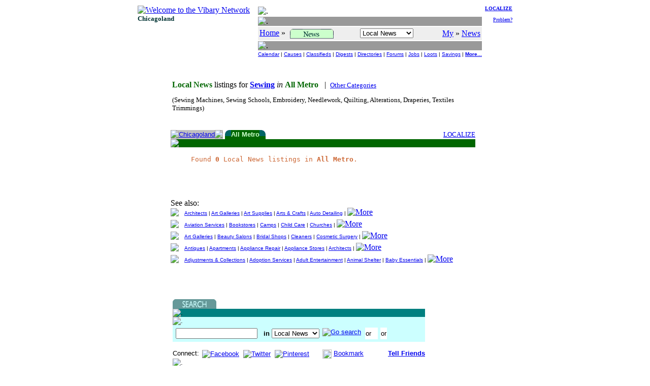

--- FILE ---
content_type: text/html
request_url: https://chi.vibary.net/LocalNews/category/loncat.asp?c=SEWI&u=Sewing&area=2
body_size: 4400
content:

<!DOCTYPE HTML PUBLIC "-//W3C//DTD HTML 4.01 Transitional//EN" "http://www.w3.org/TR/html4/loose.dtd">
<html>
<head>
<meta http-equiv="Content-Type" content="text/html;charset=utf-8">
<title>LocalNews - Sewing - Chicagoland Vibary Network - IL</title>
<link rel="stylesheet" type="text/css" href="/inc/default.css">
</head>

<body>
<script src="/lib/libSEARCH.js" type="text/javascript"></script>
<script src="/lib/libGALLERY.js" type="text/javascript"></script>
<script src="/lib/libform/libformck.js" type="text/javascript"></script>
<script src="/LocalNews/lib/liblon.js" type="text/javascript"></script>
<script type="text/javascript"><!--
var _Nav = "HUB|";
var _Chan = "Main|";
var _PerCSuite = "LON,BAN";

// --></script>
<!DOCTYPE HTML PUBLIC "-//W3C//DTD HTML 4.01 Transitional//EN" "http://www.w3.org/TR/html4/loose.dtd">
<html>
<head>
<meta http-equiv="Content-Type" content="text/html;charset=utf-8">
<meta name="REVISION" content="2.1 20110508">
<title>[News] Header</title>
<link rel="stylesheet" type="text/css" href="/inc/default.css">
</head>

<body>

<a name="TOP"></a>
<script src="/lib/libCOOKIE.js" type="text/javascript"></script>
<script src="/lib/libwin.js" type="text/javascript"></script>
<script src="/lib/libform/libform.js" type="text/javascript"></script>
<script src="/lib/libnav.js" type="text/javascript"></script>
<script src="/lib/liblocal.js" type="text/javascript"></script>
<script src="/Local/lib/incLocal.js" type="text/javascript"></script>
<script src="/Local/lib/incLON.js" type="text/javascript"></script>
<script src="/CoLo/lib/incStats.js" type="text/javascript"></script>

<DIV align="center">
<TABLE border="0" cellpadding="0" cellspacing="0">
<TR>
	<TD valign="top">
		<table>
		<tr><td><a href="/intro.asp"><IMG border="0" src="/images/logo/vibary_network.gif" alt="Welcome to the Vibary Network" width="143" height="56"></A><br><font face="verdana" size="2" color="#003333"><b>Chicagoland</b></font></td></tr>
		<tr><td valign="bottom" align="left">
			<script type="text/javascript">
			if ( typeof(LONtoday) == "function" ) LONtoday();
			</script>
			</td></tr>
		</table>
	</TD>

	<TD> &nbsp;&nbsp; </TD>

	<TD valign="top" align="right">
		<table>
		<tr>
			<td>
			<table width="100%" cellpadding="0" cellspacing="2">
			<tr><td height="3"><img src="/images/div/glassblk.gif" alt="." width="1" height="3"></td></tr>
			<tr><td height="1" bgcolor="#999999"><img src="/images/div/glassblk.gif" alt="." width="1" height="1"></td></tr>
			<tr><td bgcolor="#eeeeee" align="center" nowrap>
				<table width="100%"><tr>
				<td align="left">
                 <a href="/"><font color="blue">Home</font></a> &raquo; <a href="/LocalNews/" target="_top"><img src="/LocalNews/images/localnews_verti.gif" alt="Local News" style="vertical-align:middle;" border="0" hspace="5" width="86" height="19"></a>
				</td>
				<td align="left">
					<form name="_NAVtopForm" style="margin:0; padding:0; display:inline;" action="">
					<select name="Ssect" onchange="NAVshortcut(this)" size="1">
					<option value="/LocalNews/" selected>Local News</option>
					<option disabled>-- Search --</option>
					<option value="/LocalNews/search/idxquery.asp" class="selop">By Listings</option>
					<option value="/LocalNews/search/dbquery.asp" class="selop">By Title</option>
					<option value="/LocalNews/search/bizquery.asp" class="selop">By Provider</option>
					<option value="/LocalNews/search/catquery.asp" class="selop">By Category</option>
					<option value="/LocalNews/search/digquery.asp" class="selop">By Digest</option>
					<option disabled>-- Browse --</option>
					<option value="/LocalNews/default.asp#TYPE" class="selop">By Type</option>
					<option value="/LocalNews/browse/malls.asp" class="selop">By Malls</option>
					<option value="/LocalNews/chan/" class="selop">By Channels</option>
					<option value="/LocalNews/browse/lonnew.asp" class="selop">By Date</option>
					<option disabled>-- Contribute --</option>
					<option value="/FenzPost/bbspercs.asp?p=LON&amp;n=Local+News" class="selop">Forums</option>
					<option value="/LocalNews/vote/" class="selop">Votes</option>
					<option value="/Help/Contact/" class="selop">Suggestions?</option>
					<option disabled>-- See Also --</option>
					<option value="/LocalNews/whatsup.asp" class="selop">What's Up?</option>
					<option value="/LocalNews/Help/" class="selop">Ask Sweepey</option>
					<option value="javascript:NAVvip(document.VipForm)" class="selop">Advertise</option>
					</select>
					</form>
					<script type="text/javascript">
						if (typeof(_Sect) != "undefined") {
							FORMselectSetFromText(_NAVtopForm.Ssect, _Sect);
						}
					</script>
					</td>
				<td align="right" nowrap>
					<a href="javascript:LOCALsw('/')"><font color="blue">My</font></a> &raquo; <a href="javascript:LOCALsw('/LocalNews/')" target="_top"><font color="blue">News</font></a>
				</td>
				</tr></table>
				</td>
			</tr>
			<tr><td height="1" bgcolor="#999999"><img src="/images/div/glassblk.gif" alt="." width="1" height="1"></td></tr>
			<tr><td><center><font size="1" face="arial,helvetica,sans-serif">
					<a href="/Calendar/">Calendar</a> |
					<a href="/Goodcauses/">Causes</a> |
					<a href="/BazAh/">Classifieds</a> |
					<a href="/WebDigest/">Digests</a> |
					<a href="/FingerWalk/" class="selbold">Directories</a> |
					<a href="/FenzPost/">Forums</a> |
					<a href="/JobJobs/">Jobs</a> |
					<a href="/Loot/">Loots</a> |
					<a href="/ClickClip/">Savings</a> |
					<a href="#DOWN"><b>More...</b></a>
					</font></center>
				</td>
			</tr>
			</table>
			</td>

			<td valign="top" align="right" width="5%" nowrap>
				<font size="1">
				<a href="/LocalNews/intro.asp"><b>LOCALIZE</b></a><br><br>
				<a href="/Help/Contact/problem.asp">Problem?</a>
				</font>
			</td>
		</tr>

		<tr>
			<td colspan="2">
				<script type="text/javascript">
				NAVbanner (null, null, 0, null);
				</script>
			</td>
		</tr>
		</table>
	</TD>
</TR>
</TABLE>
</DIV>

</body>
</html>







<br>

<TABLE border="0" cellspacing="0" cellpadding="0" align="center">
  <TR>
	<TD valign="top">
		<p><table align="center" width="600"><tr><td nowrap><font color="#006600"><b>Local News </b></font> listings for <b><a href="/FingerWalk/category/dircat.asp?c=SEWI">Sewing</a></b> <i>in</i> <b><font color="#006600">All Metro</b></font> &nbsp;&nbsp;|&nbsp;&nbsp;<small><a href="/LocalNews/category/default.asp?area=2">Other Categories</a></small></td></tr><tr><td style="padding-top:10px"><small>(Sewing Machines, Sewing Schools, Embroidery, Needlework, Quilting, Alterations, Draperies, Textiles Trimmings)<br>&nbsp;</small></td></tr></table></p><table width="100%" border="0" cellpadding="0" cellspacing="0"><tr>	<td bgColor="#C0C0C0" valign="top" width="12"><img border="0" src="/images/grey/greytabcnrR.gif"></td>	<td bgColor="#C0C0C0" align=center nowrap><font face="Arial" size="2" color="#FFFFFF"><a class="callink" href="/LocalNews/category/loncat.asp?c=SEWI&u=Sewing&area=0">Chicagoland</a></font></td>	<td bgColor="#C0C0C0" valign="top" width="12"><img border="0" src="/images/grey/greytabcnr.gif"></td>	<td width="2">&nbsp;</td>	<td bgColor="#006600" valign="top" width="12"><img border="0" src="/LocalNews/images/tabcnrleft.gif"></td>	<td bgColor="#006600" nowrap align=center><font face="Arial" size="2" color="#CCFFCC"><b>All Metro</b></font></td>	<td bgColor="#006600" valign="top" width="12"><img border="0" src="/LocalNews/images/tabcnr.gif"></td>	<td nowrap width="100%">&nbsp;&nbsp;&nbsp; </td><td align="right"><a href="/LocalNews/intro.asp?u=%2FLocalNews%2Fcategory%2Floncat%2Easp%3Fc%3DSEWI%26u%3DSewing"><small>LOCALIZE</small></a></td></tr><tr><td bgcolor="#006600" colspan="13"><img src="/images/div/glassblk.gif" height=2></td></tr></table><blockquote><p><code><font color="#cc6633">Found <b>0</b> Local News listings in <b>All Metro</b>.</font></code></p></blockquote><br><br><br>See also:<br><TABLE border="0" cellpadding="0" cellspacing="0" width="100%"><tr><td><a href='/LocalNews/chan/AR.asp'><img src='/images/channel/AR.gif' border='0'></a></td><td width='10'><img src='/images/div/glassblk.gif' width='10' height='1'></td><td align='left'><font face='arial,helvetica,sans-serif' size='1'><a href='/LocalNews/category/loncat.asp?c=ARCH&u=Architects'>Architects</a>&nbsp;|&nbsp;<a href='/LocalNews/category/loncat.asp?c=ARGA&u=Art%20Galleries'>Art Galleries</a>&nbsp;|&nbsp;<a href='/LocalNews/category/loncat.asp?c=ARSU&u=Art%20Supplies'>Art Supplies</a>&nbsp;|&nbsp;<a href='/LocalNews/category/loncat.asp?c=CRAF&u=Arts%20%26%20Crafts'>Arts & Crafts</a>&nbsp;|&nbsp;<a href='/LocalNews/category/loncat.asp?c=TRKL&u=Auto%20Detailing'>Auto Detailing</a>&nbsp;|&nbsp;</font><a href='/LocalNews/chan/AR.asp'><img src='/images/arrow/morearrow.gif' width='24' height='15' alt='More' border='0' align='Absbottom'></a></td></tr><tr><td><img src="/images/div/glassblk.gif" width="1" height="5"></td></tr><tr><td><a href='/LocalNews/chan/ED.asp'><img src='/images/channel/ED.gif' border='0'></a></td><td width='10'><img src='/images/div/glassblk.gif' width='10' height='1'></td><td align='left'><font face='arial,helvetica,sans-serif' size='1'><a href='/LocalNews/category/loncat.asp?c=AVIA&u=Aviation%20Services'>Aviation Services</a>&nbsp;|&nbsp;<a href='/LocalNews/category/loncat.asp?c=BOOK&u=Bookstores'>Bookstores</a>&nbsp;|&nbsp;<a href='/LocalNews/category/loncat.asp?c=CAMP&u=Camps'>Camps</a>&nbsp;|&nbsp;<a href='/LocalNews/category/loncat.asp?c=CHDR&u=Child%20Care'>Child Care</a>&nbsp;|&nbsp;<a href='/LocalNews/category/loncat.asp?c=CHUR&u=Churches'>Churches</a>&nbsp;|&nbsp;</font><a href='/LocalNews/chan/ED.asp'><img src='/images/arrow/morearrow.gif' width='24' height='15' alt='More' border='0' align='Absbottom'></a></td></tr><tr><td><img src="/images/div/glassblk.gif" width="1" height="5"></td></tr><tr><td><a href='/LocalNews/chan/FN.asp'><img src='/images/channel/FN.gif' border='0'></a></td><td width='10'><img src='/images/div/glassblk.gif' width='10' height='1'></td><td align='left'><font face='arial,helvetica,sans-serif' size='1'><a href='/LocalNews/category/loncat.asp?c=ARGA&u=Art%20Galleries'>Art Galleries</a>&nbsp;|&nbsp;<a href='/LocalNews/category/loncat.asp?c=BEAU&u=Beauty%20Salons'>Beauty Salons</a>&nbsp;|&nbsp;<a href='/LocalNews/category/loncat.asp?c=BRID&u=Bridal%20Shops'>Bridal Shops</a>&nbsp;|&nbsp;<a href='/LocalNews/category/loncat.asp?c=DRYK&u=Cleaners'>Cleaners</a>&nbsp;|&nbsp;<a href='/LocalNews/category/loncat.asp?c=COSU&u=Cosmetic%20Surgery'>Cosmetic Surgery</a>&nbsp;|&nbsp;</font><a href='/LocalNews/chan/FN.asp'><img src='/images/arrow/morearrow.gif' width='24' height='15' alt='More' border='0' align='Absbottom'></a></td></tr><tr><td><img src="/images/div/glassblk.gif" width="1" height="5"></td></tr><tr><td><a href='/LocalNews/chan/HO.asp'><img src='/images/channel/HO.gif' border='0'></a></td><td width='10'><img src='/images/div/glassblk.gif' width='10' height='1'></td><td align='left'><font face='arial,helvetica,sans-serif' size='1'><a href='/LocalNews/category/loncat.asp?c=ANTQ&u=Antiques'>Antiques</a>&nbsp;|&nbsp;<a href='/LocalNews/category/loncat.asp?c=APAR&u=Apartments'>Apartments</a>&nbsp;|&nbsp;<a href='/LocalNews/category/loncat.asp?c=RANG&u=Appliance%20Repair'>Appliance Repair</a>&nbsp;|&nbsp;<a href='/LocalNews/category/loncat.asp?c=APPL&u=Appliance%20Stores'>Appliance Stores</a>&nbsp;|&nbsp;<a href='/LocalNews/category/loncat.asp?c=ARCH&u=Architects'>Architects</a>&nbsp;|&nbsp;</font><a href='/LocalNews/chan/HO.asp'><img src='/images/arrow/morearrow.gif' width='24' height='15' alt='More' border='0' align='Absbottom'></a></td></tr><tr><td><img src="/images/div/glassblk.gif" width="1" height="5"></td></tr><tr><td><a href='/LocalNews/chan/PE.asp'><img src='/images/channel/PE.gif' border='0'></a></td><td width='10'><img src='/images/div/glassblk.gif' width='10' height='1'></td><td align='left'><font face='arial,helvetica,sans-serif' size='1'><a href='/LocalNews/category/loncat.asp?c=COLE&u=Adjustments%20%26%20Collections'>Adjustments & Collections</a>&nbsp;|&nbsp;<a href='/LocalNews/category/loncat.asp?c=ADOP&u=Adoption%20Services'>Adoption Services</a>&nbsp;|&nbsp;<a href='/LocalNews/category/loncat.asp?c=ENTA&u=Adult%20Entertainment'>Adult Entertainment</a>&nbsp;|&nbsp;<a href='/LocalNews/category/loncat.asp?c=ANIM&u=Animal%20Shelter'>Animal Shelter</a>&nbsp;|&nbsp;<a href='/LocalNews/category/loncat.asp?c=BABY&u=Baby%20Essentials'>Baby Essentials</a>&nbsp;|&nbsp;</font><a href='/LocalNews/chan/PE.asp'><img src='/images/arrow/morearrow.gif' width='24' height='15' alt='More' border='0' align='Absbottom'></a></td></tr><tr><td><img src="/images/div/glassblk.gif" width="1" height="5"></td></tr></table>
<script>
function goPage(pageno) {
	window.location.href = "/LocalNews/category/loncat.asp?c=SEWI&u=Sewing&area=2&page=" + pageno;
}
</script>


	</TD>
	<TD nowrap>&nbsp;&nbsp;</TD>
	<TD valign="top">
<div style="background-color: #eeeeee"><script src="/CoLo/LON/galLON_CAT_SEWI.js" type="text/javascript"></script>
<script type="text/javascript">var Gal = new GALLERYclient("LON", "null"); Gal.side (2);</script>
<br><div align="center"><script type="text/javascript"><!--
google_ad_client = "ca-pub-2186551466087726";google_ad_slot = "4616164885";google_ad_width = 120;google_ad_height = 240; if ( !Gal.needfill() ) { google_ad_width = 0; google_ad_height = 0; }
//-->
</script>
<script type="text/javascript" src="http://pagead2.googlesyndication.com/pagead/show_ads.js"></script></div><br></div>
  </TR>
</TABLE>

<a name="DOWN"></a><p>&nbsp;</p>
<iframe src="/LocalNews/inc/mainbot.htm" frameborder="0" marginheight="0" marginwidth="0" width="100%" height="550" scrolling="auto"><a href="/LocalNews/inc/mainbot.htm">Footer</a></iframe>
<script type="text/javascript" src="//s7.addthis.com/js/300/addthis_widget.js#pubid=ra-5bd46485ce08c1b2"></script>

</body>
</html>





--- FILE ---
content_type: text/html
request_url: https://chi.vibary.net/LocalNews/inc/mainbot.htm
body_size: 3053
content:
<!DOCTYPE HTML PUBLIC "-//W3C//DTD HTML 4.01 Transitional//EN" "http://www.w3.org/TR/html4/loose.dtd">
<html>
<head>
<meta http-equiv="Content-Type" content="text/html;charset=utf-8">
<meta name="REVISION" content="3.1 20210423">
<title>LocalNews Pages Footer</title>
<link rel="stylesheet" type="text/css" href="/inc/default.css">
<link rel="stylesheet" type="text/css" href="/inc/default.css">
<base target="_top">
</head>

<body style="font-family: arial,helvetica,sans-serif; font-size: small" >
<center>
<noscript><p><font color="#cc6633">Your browser has scripting turned off. You will not be able to use the full extent of the Vibary Network without safe scripting.
Please go to <a href="/help/basics/javascript.htm">Ask Sweepey</a> for more information.</font></p></noscript>

<script src="/Local/lib/incLocal.js" type="text/javascript"></script>
<script src="/lib/libCOOKIE.js" type="text/javascript"></script>
<script src="/lib/libLOCAL.js" type="text/javascript"></script>
<script src="/lib/libNAV.js" type="text/javascript"></script>
<script src="/lib/libWIN.js" type="text/javascript"></script>
<script>
var _Nav = "LON|";

var _Chan = "Seco|";
var urlParams = new URLSearchParams(window.location.search);
if ( urlParams.get('s') == '1' ) _Chan = "VIP|";

var _PerCSuite = "LON,BAN,GAL";

	NAVbanner (null, null, 1, null);
</script>
<br>
<TABLE cellpadding="0" cellspacing="0" border="0" width="600">

<TR><TD>
	<TABLE cellpadding="0" cellspacing="0" border="0">
	<TR><TD><a href="/Search/"><img border="0" src="/Search/images/search_verti.gif" width="86" height="19" alt="Search" style="vertical-align:middle;"></a></TD></TR>
	<TR><TD height="1" bgcolor="#008080"><img src="/images/div/glassblk.gif" alt="." width="1" height="1"></TD></TR>
	<TR><TD height="5" bgcolor="#ccffff"><img src="/images/div/glassblk.gif" alt="." width="1" height="5"></TD></TR>
	<TR>
		<form name="_NAVsearchForm" method="POST" action="/LocalNews/search/idxquery.asp">
		<TD bgcolor="#ccffff">

		<table border="0" cellspacing="5"><tr>
		<td nowrap><input type="text" name="Targ" size="18" onblur="NAVtargSet (this.value, '')">
			&nbsp;&nbsp;<b>in </b>
			<select name="_NAVsearchHere" onchange="NAVsearchHereRun(this.form)">
			<option value="/LocalNews/search/idxquery.asp" selected>Local News</option>
			<option disabled>-----------</option>
			<option value="/LocalNews/search/idxquery.asp">By Listings</option>
			<option value="/LocalNews/search/dbquery.asp">By Title</option>
			<option value="/LocalNews/search/bizquery.asp">By Provider</option>
			<option value="/LocalNews/search/catquery.asp">By Category</option>
			<option value="/LocalNews/search/mallquery.asp">By Mall</option>
			<option value="/LocalNews/search/digquery.asp">By Digest</option>
			</select>
			<a href="#" onclick="NAVsearchHereRun(document._NAVsearchForm); return false;"><img align="top" border="0" src="/images/caption/searchvibarygo.gif" alt="Go search" width="29" height="20" hspace="2"></a>
			</td>
		<td nowrap bgcolor="white"> or <script>NAVsearchViba('VIBA', '_NAVsearchForm'); document._NAVsearchForm.Targ.value = NAVtargGet("VALUE");</script>&nbsp;&nbsp;</td>
		<td nowrap bgcolor="white"> or <script>NAVsearchTopic('_NAVsearchForm');</script></td>
		</tr></table>

		</TD>
		</form>
	</TR>
	<TR><TD bgcolor="white"><br>
		<span style="white-space: nowrap;">Connect: <a href="/Vibary/tool_facebook.asp"><img src="/images/com/facebook_16x16.png" width="16" height="16" border="0" style="vertical-align:middle;" hspace="2" alt="Facebook"></a>
		<a href="/Vibary/tool_twitter.asp"><img src="/images/com/twitter_16x16.png" width="16" height="16" border="0" style="vertical-align:middle;" hspace="2" alt="Twitter"></a>
		<a href="/Vibary/tool_pinterest.asp"><img src="/images/com/pinterest_16x16.png" width="16" height="16" border="0" style="vertical-align:middle;" hspace="2" alt="Pinterest"></a>
		&nbsp;&nbsp;&nbsp;&nbsp; <a onclick="NAVbookmark();return false;" href="#"><img border="0" src="/images/icon/bookmark.jpg" width="18" height="18" style="vertical-align:middle;"></a> <a onclick="NAVbookmark();return false;" href="#">Bookmark</a>
  		&nbsp;&nbsp;&nbsp;&nbsp; <a href="javascript:NAVsendSite()"><img border="0" src="/images/icon/email.gif" style="vertical-align:middle;" width="20" height="13"></a> <a href="javascript:NAVsendSite()"><b>Tell Friends</b></a></span>
		</TD>
	</TR>
	<TR><TD height="2" bgcolor="white"><img src="/images/div/glassblk.gif" alt="." width="1" height="5"></TD></TR>
	<TR><TD height="1" bgcolor="#008080"><img src="/images/div/glassblk.gif" alt="." width="1" height="1"></TD></TR>
	</TABLE>
</TD></TR>

<TR><TD>
	<TABLE border="0" cellpadding="5" cellspacing="0" width="100%">
	<TR>
		<TD bgcolor="#eeeeee" valign="top">
			<table border="0" cellpadding="0" cellspacing="5"><tr>
			<td bgcolor="white"><script>NAVweHave();</script></td>
			<td nowrap>&nbsp;&nbsp;</td><td nowrap><b>Need help?</b>
			<br>&bull; <a href="javascript:NAVhelp('LocalNews')"><b>Ask Sweepey</b></a>
			<br>&bull; <a href="/Help/Contact/">Contact us</a>
			<br>&bull; <a href="/Vibary/">Sitemap</a>
			</td></tr></table>
          	<p>
          	<table bgcolor="#FFFFFF" width="80%"><tr><td><b>For Business:</b><br>
          	<span style="white-space: nowrap;">&bull;&nbsp;<a href="/Vip/vip.asp">Register your business</a> | <a href="#" onclick="return NAVvip()" target="_top">Advertise with us</a></span><br>
          	<span style="white-space: nowrap;">&bull;&nbsp;<a href="javascript:NAVtoVibase()">The Vibary Network for Business</a></span><br>
          	<span style="white-space: nowrap;">&bull;&nbsp;<a href="javascript:NAVtoVibaseUrl('/nonprofit.htm')">Support for non-profit organizations</a></span><br>
      		</td></tr></table>
		</TD>
		<TD bgcolor="white" valign="middle" align="right">

			<table border="1" cellpadding="2" cellspacing="0" bordercolor="#CCFFCC">
			<tr><td bgcolor="#CCFFCC" align="center" nowrap><font color="#006600"><b>For Members</b></font></td></tr>
			<tr><td bgcolor="#FFFFCC" nowrap>&nbsp;
				<table cellpadding="0" border="0" cellspacing="0"><tr>
				<td valign="top"><a href="javascript:LOCALswTop('/')" target="_top"><img src="/images/icon/member.gif" alt="My Vibary" align="absbottom" width="21" height="22" border="0" hspace="5"></a></td>
				<td width="10"><img src="/images/div/glassblk.gif" alt="." width="10" height="1"></td>
				<td nowrap>
					&bull; <a href="javascript:LOCALswTop('/LocalNews/')">My News</a><br>
                    &bull; <a href="javascript:LOCALswTop('/LocalNews/percs/')"><font color="#cc6666">Saved Listings</font></a><br>
  					<hr size="1" color="white" noshade width="80%">
					&bull; <a href="javascript:LOCALswTop('/')" target="_top">My Vibary</a><br>
					&bull; <a href="javascript:LOCALswTop('/Member/')">My Membership</a><br>
					&nbsp;
					</td>
				</td></tr></table></td>
			</tr>
			</table>
			<br><div align="center"><a href="/Member/Beone/">Become a member</a></div>
		</TD>
	</TR>
	</TABLE>
</TD></TR>

<TR><TD height="25">
	<table width="100%" bgcolor="#CCCCCC" cellspacing="0"><tr>
		<td align="center"><font size="1" color="#003333" face="arial,helvetica">Copyright &copy; <a href="http://www.vibafima.com" style="color: rgb(0,51,51)">Viba Fima, inc.</a> All Rights Reserved. <a href="javascript:NAVlegal()" style="color: rgb(0,51,51)">Terms of Service, Privacy and Legal Notices</a></font> </td>
		<td align="right" width="5"><a href="#" onclick="return NAVtop()"><img src="/images/nav/up.gif" border="0" align="absbottom" alt="Top of page" width="17" height="16"></a></td>
	</tr></table>
</TD></TR>
</TABLE>

<TABLE border="0" cellpadding="2" cellspacing="0" width="600">
<TR>
	<TD><a href="http://www.vibafima.com"><img border="0" src="/images/logo/vibafima.gif" border="0" alt="Viba Fima, The Local Company (c)" width="98" height="88"></a></TD>
	<TD>&nbsp;&nbsp;</TD>
	<TD><script>NAVlogo();</script><br><hr color="#cccccc" size="1" width="100%"><script>NAVtrademarks(); </script></TD>
</TR>
</TABLE>
</center>
</body>
</html>


--- FILE ---
content_type: application/x-javascript
request_url: https://chi.vibary.net/LocalNews/lib/liblon.js
body_size: 519
content:

	// Copyright 2009, Viba Fima, inc.
	// REQUIRES:	libFORM, libWIN
	// REVISION:	1.3 20210710

// Checkbox multi selections

function LONgoSave (formobj) {
	FORMckSelect (formobj, LOCALswURL("/LocalNews/percs/r_savewin.asp"));
}

function LONgoMap (formobj) {
	FORMckSelect (formobj, "/LocalNews/show/mapord.asp");
}

function LONgoPane (formobj) {
	FORMckSelectMinMax (formobj, "/order/pane.asp", 2, 2);
}


// Single save

function LONgoSaveOrd (ordnum) {
	LOCALsw("/LocalNews/percs/r_savewin.asp?ck=" + ordnum);
}

function LONgoReportOrd (ordnum) {
	window.location.href = "/LocalNews/vote/report.asp?o=" + ordnum;
}

function LONgoReviewOrd (ordnum) {
	window.location.href = "/LocalNews/vote/review.asp?o=" + ordnum;
}

function LONgoVoteOrd (ordnum) {
	window.location.href = "/LocalNews/vote/vote.asp?o=" + ordnum;
}

function LONgoPrintOrd (ordnum, showcase, showcase) {
	WINtablet ( "/LocalNews/p_print.asp?o=" + ordnum + "&sc=" + showcase);
}



--- FILE ---
content_type: application/x-javascript
request_url: https://chi.vibary.net/CoLo/LON/galLON_CAT_SEWI.js
body_size: 361
content:
// HomeImprovement
function bLocalFoo_0 () {
<!--
GALLERYshowText("HOME IMPROVEMENT", "See Current Deals On", "Home Improvement", "Affiliate Deals", "chi.vibafima.com/KUP/KUP_AFFIL_HomeImprovement.htm", 0);
//-->
}
var bLocalNum = 1;
var bPercsName = "LocalNews";
var bPercsID = "LON";
var bGid = "CAT";
var bSid = "SEWI";
